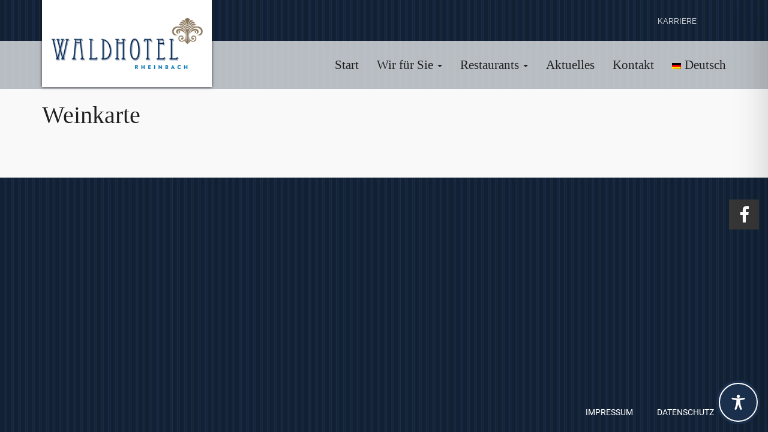

--- FILE ---
content_type: text/css
request_url: https://www.waldhotel-rheinbach.de/wp-content/themes/webtonia/layout/css/style.css
body_size: 8395
content:
@charset "UTF-8";
@import url('https://static.webtonia.cloud/assets/fonts/roboto/roboto.css');
@import url('https://static.webtonia.cloud/assets/fonts/comfortaa/comfortaa.css');
@import url('https://static.webtonia.cloud/assets/fonts/eb-garamond/eb-garamond.css');
@import url("easy.css");
@import url("font-awesome.css");
@import url("uikit.min.css");
* {
  -webkit-box-sizing: border-box;
  -moz-box-sizing: border-box;
  box-sizing: border-box;
  *behavior: url(../js/PIE.htc); }

*:before,
*:after {
  -webkit-box-sizing: border-box;
  -moz-box-sizing: border-box;
  box-sizing: border-box;
  *behavior: url(../js/PIE.htc); }

.container-fluid {
  margin-right: auto;
  margin-left: auto;
  padding-left: 15px;
  padding-right: 15px; }

.row {
  margin-left: -15px;
  margin-right: -15px; }

.xs-1, .s-1, .m-1, .l-1, .xs-2, .s-2, .m-2, .l-2, .xs-3, .s-3, .m-3, .l-3, .xs-4, .s-4, .m-4, .l-4, .xs-5, .s-5, .m-5, .l-5, .xs-6, .s-6, .m-6, .l-6, .xs-7, .s-7, .m-7, .l-7, .xs-8, .s-8, .m-8, .l-8, .xs-9, .s-9, .m-9, .l-9, .xs-10, .s-10, .m-10, .l-10, .xs-11, .s-11, .m-11, .l-11, .xs-12, .s-12, .m-12, .l-12 {
  position: relative;
  min-height: 1px;
  padding-left: 15px;
  padding-right: 15px; }

.xs-1, .xs-2, .xs-3, .xs-4, .xs-5, .xs-6, .xs-7, .xs-8, .xs-9, .xs-10, .xs-11, .xs-12 {
  float: left; }

.xs-12 {
  width: 100%; }

.xs-11 {
  width: 91.66666667%; }

.xs-10 {
  width: 83.33333333%; }

.xs-9 {
  width: 75%; }

.xs-8 {
  width: 66.66666667%; }

.xs-7 {
  width: 58.33333333%; }

.xs-6 {
  width: 50%; }

.xs-5 {
  width: 41.66666667%; }

.xs-4 {
  width: 33.33333333%; }

.xs-3 {
  width: 25%; }

.xs-2 {
  width: 16.66666667%; }

.xs-1 {
  width: 8.33333333%; }

.xs-pull-12 {
  right: 100%; }

.xs-pull-11 {
  right: 91.66666667%; }

.xs-pull-10 {
  right: 83.33333333%; }

.xs-pull-9 {
  right: 75%; }

.xs-pull-8 {
  right: 66.66666667%; }

.xs-pull-7 {
  right: 58.33333333%; }

.xs-pull-6 {
  right: 50%; }

.xs-pull-5 {
  right: 41.66666667%; }

.xs-pull-4 {
  right: 33.33333333%; }

.xs-pull-3 {
  right: 25%; }

.xs-pull-2 {
  right: 16.66666667%; }

.xs-pull-1 {
  right: 8.33333333%; }

.xs-pull-0 {
  right: auto; }

.xs-push-12 {
  left: 100%; }

.xs-push-11 {
  left: 91.66666667%; }

.xs-push-10 {
  left: 83.33333333%; }

.xs-push-9 {
  left: 75%; }

.xs-push-8 {
  left: 66.66666667%; }

.xs-push-7 {
  left: 58.33333333%; }

.xs-push-6 {
  left: 50%; }

.xs-push-5 {
  left: 41.66666667%; }

.xs-push-4 {
  left: 33.33333333%; }

.xs-push-3 {
  left: 25%; }

.xs-push-2 {
  left: 16.66666667%; }

.xs-push-1 {
  left: 8.33333333%; }

.xs-push-0 {
  left: auto; }

.xs-offset-12 {
  margin-left: 100%; }

.xs-offset-11 {
  margin-left: 91.66666667%; }

.xs-offset-10 {
  margin-left: 83.33333333%; }

.xs-offset-9 {
  margin-left: 75%; }

.xs-offset-8 {
  margin-left: 66.66666667%; }

.xs-offset-7 {
  margin-left: 58.33333333%; }

.xs-offset-6 {
  margin-left: 50%; }

.xs-offset-5 {
  margin-left: 41.66666667%; }

.xs-offset-4 {
  margin-left: 33.33333333%; }

.xs-offset-3 {
  margin-left: 25%; }

.xs-offset-2 {
  margin-left: 16.66666667%; }

.xs-offset-1 {
  margin-left: 8.33333333%; }

.xs-offset-0 {
  margin-left: 0%; }

@media (min-width: 768px) {
  .s-1, .s-2, .s-3, .s-4, .s-5, .s-6, .s-7, .s-8, .s-9, .s-10, .s-11, .s-12 {
    float: left; }

  .s-12 {
    width: 100%; }

  .s-11 {
    width: 91.66666667%; }

  .s-10 {
    width: 83.33333333%; }

  .s-9 {
    width: 75%; }

  .s-8 {
    width: 66.66666667%; }

  .s-7 {
    width: 58.33333333%; }

  .s-6 {
    width: 50%; }

  .s-5 {
    width: 41.66666667%; }

  .s-4 {
    width: 33.33333333%; }

  .s-3 {
    width: 25%; }

  .s-2 {
    width: 16.66666667%; }

  .s-1 {
    width: 8.33333333%; }

  .s-pull-12 {
    right: 100%; }

  .s-pull-11 {
    right: 91.66666667%; }

  .s-pull-10 {
    right: 83.33333333%; }

  .s-pull-9 {
    right: 75%; }

  .s-pull-8 {
    right: 66.66666667%; }

  .s-pull-7 {
    right: 58.33333333%; }

  .s-pull-6 {
    right: 50%; }

  .s-pull-5 {
    right: 41.66666667%; }

  .s-pull-4 {
    right: 33.33333333%; }

  .s-pull-3 {
    right: 25%; }

  .s-pull-2 {
    right: 16.66666667%; }

  .s-pull-1 {
    right: 8.33333333%; }

  .s-pull-0 {
    right: auto; }

  .s-push-12 {
    left: 100%; }

  .s-push-11 {
    left: 91.66666667%; }

  .s-push-10 {
    left: 83.33333333%; }

  .s-push-9 {
    left: 75%; }

  .s-push-8 {
    left: 66.66666667%; }

  .s-push-7 {
    left: 58.33333333%; }

  .s-push-6 {
    left: 50%; }

  .s-push-5 {
    left: 41.66666667%; }

  .s-push-4 {
    left: 33.33333333%; }

  .s-push-3 {
    left: 25%; }

  .s-push-2 {
    left: 16.66666667%; }

  .s-push-1 {
    left: 8.33333333%; }

  .s-push-0 {
    left: auto; }

  .s-offset-12 {
    margin-left: 100%; }

  .s-offset-11 {
    margin-left: 91.66666667%; }

  .s-offset-10 {
    margin-left: 83.33333333%; }

  .s-offset-9 {
    margin-left: 75%; }

  .s-offset-8 {
    margin-left: 66.66666667%; }

  .s-offset-7 {
    margin-left: 58.33333333%; }

  .s-offset-6 {
    margin-left: 50%; }

  .s-offset-5 {
    margin-left: 41.66666667%; }

  .s-offset-4 {
    margin-left: 33.33333333%; }

  .s-offset-3 {
    margin-left: 25%; }

  .s-offset-2 {
    margin-left: 16.66666667%; }

  .s-offset-1 {
    margin-left: 8.33333333%; }

  .s-offset-0 {
    margin-left: 0%; } }
@media (min-width: 992px) {
  .m-1, .m-2, .m-3, .m-4, .m-5, .m-6, .m-7, .m-8, .m-9, .m-10, .m-11, .m-12 {
    float: left; }

  .m-12 {
    width: 100%; }

  .m-11 {
    width: 91.66666667%; }

  .m-10 {
    width: 83.33333333%; }

  .m-9 {
    width: 75%; }

  .m-8 {
    width: 66.66666667%; }

  .m-7 {
    width: 58.33333333%; }

  .m-6 {
    width: 50%; }

  .m-5 {
    width: 41.66666667%; }

  .m-4 {
    width: 33.33333333%; }

  .m-3 {
    width: 25%; }

  .m-2 {
    width: 16.66666667%; }

  .m-1 {
    width: 8.33333333%; }

  .m-pull-12 {
    right: 100%; }

  .m-pull-11 {
    right: 91.66666667%; }

  .m-pull-10 {
    right: 83.33333333%; }

  .m-pull-9 {
    right: 75%; }

  .m-pull-8 {
    right: 66.66666667%; }

  .m-pull-7 {
    right: 58.33333333%; }

  .m-pull-6 {
    right: 50%; }

  .m-pull-5 {
    right: 41.66666667%; }

  .m-pull-4 {
    right: 33.33333333%; }

  .m-pull-3 {
    right: 25%; }

  .m-pull-2 {
    right: 16.66666667%; }

  .m-pull-1 {
    right: 8.33333333%; }

  .m-pull-0 {
    right: auto; }

  .m-push-12 {
    left: 100%; }

  .m-push-11 {
    left: 91.66666667%; }

  .m-push-10 {
    left: 83.33333333%; }

  .m-push-9 {
    left: 75%; }

  .m-push-8 {
    left: 66.66666667%; }

  .m-push-7 {
    left: 58.33333333%; }

  .m-push-6 {
    left: 50%; }

  .m-push-5 {
    left: 41.66666667%; }

  .m-push-4 {
    left: 33.33333333%; }

  .m-push-3 {
    left: 25%; }

  .m-push-2 {
    left: 16.66666667%; }

  .m-push-1 {
    left: 8.33333333%; }

  .m-push-0 {
    left: auto; }

  .m-offset-12 {
    margin-left: 100%; }

  .m-offset-11 {
    margin-left: 91.66666667%; }

  .m-offset-10 {
    margin-left: 83.33333333%; }

  .m-offset-9 {
    margin-left: 75%; }

  .m-offset-8 {
    margin-left: 66.66666667%; }

  .m-offset-7 {
    margin-left: 58.33333333%; }

  .m-offset-6 {
    margin-left: 50%; }

  .m-offset-5 {
    margin-left: 41.66666667%; }

  .m-offset-4 {
    margin-left: 33.33333333%; }

  .m-offset-3 {
    margin-left: 25%; }

  .m-offset-2 {
    margin-left: 16.66666667%; }

  .m-offset-1 {
    margin-left: 8.33333333%; }

  .m-offset-0 {
    margin-left: 0%; } }
@media (min-width: 1200px) {
  .l-1, .l-2, .l-3, .l-4, .l-5, .l-6, .l-7, .l-8, .l-9, .l-10, .l-11, .l-12 {
    float: left; }

  .l-12 {
    width: 100%; }

  .l-11 {
    width: 91.66666667%; }

  .l-10 {
    width: 83.33333333%; }

  .l-9 {
    width: 75%; }

  .l-8 {
    width: 66.66666667%; }

  .l-7 {
    width: 58.33333333%; }

  .l-6 {
    width: 50%; }

  .l-5 {
    width: 41.66666667%; }

  .l-4 {
    width: 33.33333333%; }

  .l-3 {
    width: 25%; }

  .l-2 {
    width: 16.66666667%; }

  .l-1 {
    width: 8.33333333%; }

  .l-pull-12 {
    right: 100%; }

  .l-pull-11 {
    right: 91.66666667%; }

  .l-pull-10 {
    right: 83.33333333%; }

  .l-pull-9 {
    right: 75%; }

  .l-pull-8 {
    right: 66.66666667%; }

  .l-pull-7 {
    right: 58.33333333%; }

  .l-pull-6 {
    right: 50%; }

  .l-pull-5 {
    right: 41.66666667%; }

  .l-pull-4 {
    right: 33.33333333%; }

  .l-pull-3 {
    right: 25%; }

  .l-pull-2 {
    right: 16.66666667%; }

  .l-pull-1 {
    right: 8.33333333%; }

  .l-pull-0 {
    right: auto; }

  .l-push-12 {
    left: 100%; }

  .l-push-11 {
    left: 91.66666667%; }

  .l-push-10 {
    left: 83.33333333%; }

  .l-push-9 {
    left: 75%; }

  .l-push-8 {
    left: 66.66666667%; }

  .l-push-7 {
    left: 58.33333333%; }

  .l-push-6 {
    left: 50%; }

  .l-push-5 {
    left: 41.66666667%; }

  .l-push-4 {
    left: 33.33333333%; }

  .l-push-3 {
    left: 25%; }

  .l-push-2 {
    left: 16.66666667%; }

  .l-push-1 {
    left: 8.33333333%; }

  .l-push-0 {
    left: auto; }

  .l-offset-12 {
    margin-left: 100%; }

  .l-offset-11 {
    margin-left: 91.66666667%; }

  .l-offset-10 {
    margin-left: 83.33333333%; }

  .l-offset-9 {
    margin-left: 75%; }

  .l-offset-8 {
    margin-left: 66.66666667%; }

  .l-offset-7 {
    margin-left: 58.33333333%; }

  .l-offset-6 {
    margin-left: 50%; }

  .l-offset-5 {
    margin-left: 41.66666667%; }

  .l-offset-4 {
    margin-left: 33.33333333%; }

  .l-offset-3 {
    margin-left: 25%; }

  .l-offset-2 {
    margin-left: 16.66666667%; }

  .l-offset-1 {
    margin-left: 8.33333333%; }

  .l-offset-0 {
    margin-left: 0%; } }
.clearfix:before,
.clearfix:after,
.container:before,
.container:after,
.container-fluid:before,
.container-fluid:after,
.row:before,
.row:after {
  content: " ";
  display: table; }

.clearfix:after,
.dl-horizontal dd:after,
.container:after,
.container-fluid:after,
.row:after {
  clear: both; }

.center-block {
  display: block;
  margin-left: auto;
  margin-right: auto; }

.right {
  float: right !important; }

.left {
  float: left !important; }

.hide {
  display: none !important; }

.show {
  display: block !important; }

.invisible {
  visibility: hidden; }

.hidden {
  display: none !important;
  visibility: hidden !important; }

@-ms-viewport {
  width: device-width; }
.visible-xs,
.visible.s,
.visible.m,
.visible.l {
  display: none !important; }

.visible-xs-block,
.visible-xs-inline,
.visible-xs-inline-block,
.visible.s-block,
.visible.s-inline,
.visible.s-inline-block,
.visible.m-block,
.visible.m-inline,
.visible.m-inline-block,
.visible.l-block,
.visible.l-inline,
.visible.l-inline-block {
  display: none !important; }

@media (max-width: 767px) {
  .visible-xs {
    display: block !important; }

  table.visible-xs {
    display: table; }

  tr.visible-xs {
    display: table-row !important; }

  th.visible-xs,
  td.visible-xs {
    display: table-cell !important; } }
@media (max-width: 767px) {
  .visible-xs-block {
    display: block !important; } }
@media (max-width: 767px) {
  .visible-xs-inline {
    display: inline !important; } }
@media (max-width: 767px) {
  .visible-xs-inline-block {
    display: inline-block !important; } }
@media (min-width: 768px) and (max-width: 991px) {
  .visible.s {
    display: block !important; }

  table.visible.s {
    display: table; }

  tr.visible.s {
    display: table-row !important; }

  th.visible.s,
  td.visible.s {
    display: table-cell !important; } }
@media (min-width: 768px) and (max-width: 991px) {
  .visible.s-block {
    display: block !important; } }
@media (min-width: 768px) and (max-width: 991px) {
  .visible.s-inline {
    display: inline !important; } }
@media (min-width: 768px) and (max-width: 991px) {
  .visible.s-inline-block {
    display: inline-block !important; } }
@media (min-width: 992px) and (max-width: 1199px) {
  .visible.m {
    display: block !important; }

  table.visible.m {
    display: table; }

  tr.visible.m {
    display: table-row !important; }

  th.visible.m,
  td.visible.m {
    display: table-cell !important; } }
@media (min-width: 992px) and (max-width: 1199px) {
  .visible.m-block {
    display: block !important; } }
@media (min-width: 992px) and (max-width: 1199px) {
  .visible.m-inline {
    display: inline !important; } }
@media (min-width: 992px) and (max-width: 1199px) {
  .visible.m-inline-block {
    display: inline-block !important; } }
@media (min-width: 1200px) {
  .visible.l {
    display: block !important; }

  table.visible.l {
    display: table; }

  tr.visible.l {
    display: table-row !important; }

  th.visible.l,
  td.visible.l {
    display: table-cell !important; } }
@media (min-width: 1200px) {
  .visible.l-block {
    display: block !important; } }
@media (min-width: 1200px) {
  .visible.l-inline {
    display: inline !important; } }
@media (min-width: 1200px) {
  .visible.l-inline-block {
    display: inline-block !important; } }
@media (max-width: 767px) {
  .hidden-xs {
    display: none !important; } }
@media (min-width: 768px) and (max-width: 991px) {
  .hidden.s {
    display: none !important; } }
@media (min-width: 992px) and (max-width: 1199px) {
  .hidden.m {
    display: none !important; } }
@media (min-width: 1200px) {
  .hidden.l {
    display: none !important; } }
.visible-print {
  display: none !important; }

@media print {
  .visible-print {
    display: block !important; }

  table.visible-print {
    display: table; }

  tr.visible-print {
    display: table-row !important; }

  th.visible-print,
  td.visible-print {
    display: table-cell !important; } }
.visible-print-block {
  display: none !important; }

@media print {
  .visible-print-block {
    display: block !important; } }
.visible-print-inline {
  display: none !important; }

@media print {
  .visible-print-inline {
    display: inline !important; } }
.visible-print-inline-block {
  display: none !important; }

@media print {
  .visible-print-inline-block {
    display: inline-block !important; } }
@media print {
  .hidden-print {
    display: none !important; } }
/* Slider */
.slick-slider {
  position: relative;
  display: block;
  box-sizing: border-box;
  -moz-box-sizing: border-box;
  -webkit-touch-callout: none;
  -webkit-user-select: none;
  -khtml-user-select: none;
  -moz-user-select: none;
  -ms-user-select: none;
  user-select: none;
  -ms-touch-action: pan-y;
  touch-action: pan-y;
  -webkit-tap-highlight-color: transparent; }

.slick-list {
  position: relative;
  overflow: hidden;
  display: block;
  margin: 0;
  padding: 0; }
  .slick-list:focus {
    outline: none; }
  .slick-loading .slick-list {
    background: #fff url("../img/ajax-loader.gif") center center no-repeat; }
  .slick-list.dragging {
    cursor: pointer;
    cursor: hand; }

.slick-slider .slick-track {
  -webkit-transform: translate3d(0, 0, 0);
  -moz-transform: translate3d(0, 0, 0);
  -ms-transform: translate3d(0, 0, 0);
  -o-transform: translate3d(0, 0, 0);
  transform: translate3d(0, 0, 0); }

.slick-track {
  position: relative;
  left: 0;
  top: 0;
  display: block; }
  .slick-track:before, .slick-track:after {
    content: "";
    display: table; }
  .slick-track:after {
    clear: both; }
  .slick-loading .slick-track {
    visibility: hidden; }

.slick-slide {
  float: left;
  height: 100%;
  min-height: 1px;
  display: none; }
  [dir="rtl"] .slick-slide {
    float: right; }
  .slick-slide img {
    display: block; }
  .slick-slide.slick-loading img {
    display: none; }
  .slick-slide.dragging img {
    pointer-events: none; }
  .slick-initialized .slick-slide {
    display: block; }
  .slick-loading .slick-slide {
    visibility: hidden; }
  .slick-vertical .slick-slide {
    display: block;
    height: auto;
    border: 1px solid transparent; }

/* Arrows */
.slick-prev,
.slick-next {
  position: absolute;
  display: block;
  height: 20px;
  width: 20px;
  line-height: 0;
  font-size: 0;
  cursor: pointer;
  background: transparent;
  color: transparent;
  top: 50%;
  margin-top: -10px;
  padding: 0;
  border: none;
  outline: none; }
  .slick-prev:hover, .slick-prev:focus,
  .slick-next:hover,
  .slick-next:focus {
    outline: none;
    background: transparent;
    color: transparent; }
    .slick-prev:hover:before, .slick-prev:focus:before,
    .slick-next:hover:before,
    .slick-next:focus:before {
      opacity: 1; }
  .slick-prev.slick-disabled:before,
  .slick-next.slick-disabled:before {
    opacity: 0.25; }
  .slick-prev i,
  .slick-next i {
    font-size: 20px;
    line-height: 1;
    color: white;
    opacity: 0.75;
    -webkit-font-smoothing: antialiased;
    -moz-osx-font-smoothing: grayscale; }

.slick-prev {
  left: 20px; }
  [dir="rtl"] .slick-prev {
    left: auto;
    right: 0px; }

.slick-next {
  right: 20px; }
  [dir="rtl"] .slick-next {
    left: 0px;
    right: auto; }

/* Dots */
.slick-slider {
  margin-bottom: 0px; }

.slick-dots {
  position: absolute;
  bottom: 0px;
  list-style: none;
  display: block;
  text-align: center;
  padding: 0;
  width: auto;
  left: 50%;
  transform: translateX(-50%); }
  .slick-dots li {
    position: relative;
    display: inline-block;
    height: 20px;
    width: 20px;
    margin: 0 5px;
    padding: 0;
    cursor: pointer; }
    .slick-dots li button {
      border: 0;
      background: transparent;
      display: block;
      height: 20px;
      width: 20px;
      outline: none;
      line-height: 0;
      font-size: 0;
      color: transparent;
      padding: 5px;
      cursor: pointer; }
      .slick-dots li button:hover, .slick-dots li button:focus {
        outline: none; }
        .slick-dots li button:hover:before, .slick-dots li button:focus:before {
          opacity: 1; }
      .slick-dots li button:before {
        position: absolute;
        top: 0;
        left: 0;
        content: "";
        width: 20px;
        height: 20px;
        font-family: "FontAwesome";
        font-size: 14px;
        line-height: 20px;
        text-align: center;
        color: #fff;
        opacity: 0.25;
        -webkit-font-smoothing: antialiased;
        -moz-osx-font-smoothing: grayscale; }
    .slick-dots li.slick-active button:before {
      color: #fff;
      opacity: 0.75; }

/*	01 Allgemeine Einstellungen */
::-moz-selection {
  background-color: #1b304d;
  color: #fff; }

::selection {
  background-color: #1b304d;
  color: #fff; }

* {
  -webkit-box-sizing: border-box;
  -moz-box-sizing: border-box;
  box-sizing: border-box;
  outline: none !important; }

*:before,
*:after {
  -webkit-box-sizing: border-box;
  -moz-box-sizing: border-box;
  box-sizing: border-box; }

body {
  font-family: "Roboto", Arial, sans-serif;
  font-weight: 300;
  font-size: 16px;
  line-height: 25px;
  color: #212121;
  background-color: #f9f9f9;
  min-height: 100vh;
  background-image: url("../img/streifen-1.jpg");
  background-repeat: Repeat;
  background-position: left top;
  background-attachment: Fixed;
  background-size: 0.9%; }

a {
  -webkit-transition: all 0.2s ease-in-out;
  -moz-transition: all 0.2s ease-in-out;
  -o-transition: all 0.2s ease-in-out;
  transition: all 0.2s ease-in-out; }

img {
  display: block;
  max-width: 100%;
  height: auto; }

.flexbox {
  display: -webkit-box;
  display: -moz-box;
  display: -ms-flexbox;
  display: -webkit-flex;
  display: flex; }
  .flexbox > div {
    float: none; }

/* Typography */
.caldera-grid .form-control {
  padding: 10px 15px !important;
  border: 1px solid #1b304d !important;
  border-radius: 0px !important;
  height: auto !important; }
.caldera-grid .btn-default {
  padding: 10px 15px !important;
  border: 1px solid #1b304d !important;
  border-radius: 0px !important; }

.ctcc-inner {
  display: block !important; }
  @media screen and (min-width: 768px) {
    .ctcc-inner {
      display: flex !important; } }

h1 {
  font-size: 36px; }
  @media screen and (min-width: 768px) {
    h1 {
      font-size: 40px; } }

h2 {
  font-size: 30px; }
  @media screen and (min-width: 768px) {
    h2 {
      font-size: 36px; } }

h3 {
  font-size: 24px; }
  @media screen and (min-width: 768px) {
    h3 {
      font-size: 30px; } }

* + address, * + dl, * + fieldset, * + figure, * + ol, * + p, * + pre, * + ul {
  margin: 0px; }

h1,
h2,
h3,
h4,
h5,
h6 {
  color: #212121;
  margin-top: 0;
  margin-bottom: 20px;
  font-weight: 400;
  font-family: "EB Garamond", serif; }

p {
  font-size: 16px;
  line-height: 25px;
  color: #212121;
  margin: 0 0 15px 0; }
  p:last-child {
    margin-bottom: 0; }

.strong, strong, b {
  font-weight: 700; }

.mb-10 {
  margin-bottom: 10px; }

.mb-20 {
  margin-bottom: 20px; }

.mb-30 {
  margin-bottom: 30px; }

/* a / Buttons */
a {
  color: #1b304d;
  text-decoration: none;
  display: inline-block; }
  a:hover, a:focus, a:active {
    color: #1b304d;
    text-decoration: none !important; }

.btn,
button,
input[type="submit"],
input[type="reset"],
input[type="button"] {
  -webkit-transition: all 0.2s ease-in-out;
  -moz-transition: all 0.2s ease-in-out;
  -o-transition: all 0.2s ease-in-out;
  transition: all 0.2s ease-in-out;
  border: 1px solid #1b304d;
  color: #1b304d;
  background-color: transparent;
  padding: 10px 15px;
  font-weight: 300;
  font-size: 18px; }
  .btn:hover, .btn:focus, .btn:active,
  button:hover,
  button:focus,
  button:active,
  input[type="submit"]:hover,
  input[type="submit"]:focus,
  input[type="submit"]:active,
  input[type="reset"]:hover,
  input[type="reset"]:focus,
  input[type="reset"]:active,
  input[type="button"]:hover,
  input[type="button"]:focus,
  input[type="button"]:active {
    color: #fff;
    background-color: #1b304d;
    border-color: #1b304d;
    background-image: none; }
  .btn i,
  button i,
  input[type="submit"] i,
  input[type="reset"] i,
  input[type="button"] i {
    margin-left: 10px; }

/*	02 Container Einstellungen */
.container {
  max-width: 1170px;
  width: 100%;
  margin: 0 auto;
  position: relative; }

section {
  padding: 15px 0;
  background-color: #f9f9f9; }
  @media screen and (min-width: 768px) {
    section {
      padding: 20px 0; } }
  @media (min-width: 70.8571428571em) {
    section {
      padding: 20px 0; } }
  @media (min-width: 85.7142857143em) {
    section {
      padding: 60px 0; } }

input[type="email"],
input[type="number"],
input[type="search"],
input[type="text"],
input[type="tel"],
input[type="url"],
input[type="password"],
textarea,
select,
.form-control {
  -webkit-appearance: none;
  margin: 0;
  -moz-appearance: textfield;
  max-width: 100%;
  min-width: 100%;
  width: 100%;
  border: 1px solid #394b64;
  height: 40px;
  padding: 6px 12px;
  font-size: 14px;
  line-height: 1.42857;
  color: #555;
  background-color: #FFF;
  background-image: none;
  border-radius: 0px;
  box-shadow: 0px 1px 1px rgba(0, 0, 0, 0.075) inset;
  transition: border-color 0.15s ease-in-out 0s, box-shadow 0.15s ease-in-out 0s; }
  input[type="email"]:focus,
  input[type="number"]:focus,
  input[type="search"]:focus,
  input[type="text"]:focus,
  input[type="tel"]:focus,
  input[type="url"]:focus,
  input[type="password"]:focus,
  textarea:focus,
  select:focus,
  .form-control:focus {
    border-color: #1b304d;
    outline: 0px none;
    box-shadow: 0px 1px 1px rgba(0, 0, 0, 0.075) inset, 0px 0px 8px rgba(102, 175, 233, 0.6); }

.titel {
  margin-bottom: 27px; }
  .titel h3 {
    position: relative;
    text-transform: uppercase;
    font-weight: 700;
    color: #757575; }
    .titel h3:after {
      content: "";
      display: block;
      width: 60px;
      height: 2px;
      background-color: #1b304d;
      position: absolute;
      bottom: -19px;
      left: 0; }
      @media screen and (min-width: 768px) {
        .titel h3:after {
          left: 50%;
          margin-left: -30px; } }
    @media screen and (min-width: 768px) {
      .titel h3 {
        text-align: center; } }
    .titel h3 b {
      color: #1b304d; }

ul {
  list-style: none; }

section ul {
  list-style: initial; }
  section ul li {
    font-size: 16px; }

.row.gallery_row {
  margin-bottom: 30px; }
  .row.gallery_row a {
    display: table;
    margin: 0 auto 30px auto; }
    .row.gallery_row a img {
      margin: 0 auto;
      display: block; }
    @media screen and (min-width: 768px) {
      .row.gallery_row a {
        margin: 0 auto; } }

/* ==================================================
  Wordpress Admin Edit
====================================================*/
.post-edit-link {
  position: fixed;
  bottom: 0;
  left: 0;
  width: 60px;
  height: 60px;
  background-color: #1b304d;
  text-align: center;
  line-height: 60px;
  z-index: 99999999;
  color: #fff;
  font-size: 30px; }
  .post-edit-link:hover, .post-edit-link:focuse {
    color: #fff; }

/* ==================================================
  Contact Form 7
====================================================*/
.wpcf7-textarea {
  min-height: 120px; }

.ajax-loader {
  display: none; }

span.wpcf7-not-valid-tip {
  display: none; }

div.wpcf7-response-output {
  margin: 20px 0 10px;
  padding: 20px;
  border: 1px solid transparent; }

div.wpcf7-validation-errors {
  color: #A94442;
  background-color: #F2DEDE;
  border-color: #EBCCD1; }

div.wpcf7-mail-sent-ok {
  color: #3C763D;
  background-color: #DFF0D8;
  border-color: #D6E9C6; }

.wpcf7-form br {
  display: none; }

.wpcf7-form span {
  display: block; }

.wpcf7-not-valid {
  border-color: red !important; }

span.wpcf7-not-valid-tip {
  display: none; }

/* ==================================================
  Galerie
====================================================*/
.gallery .gallery-item {
  float: left;
  margin-right: 40px; }
.gallery br {
  clear: none !important;
  display: none; }
.gallery .attachment-thumbnail {
  padding: 5px;
  border: 1px solid #e0e0e0;
  background-color: #fff; }
  .gallery .attachment-thumbnail:hover, .gallery .attachment-thumbnail:focus, .gallery .attachment-thumbnail:active {
    border-color: #1b304d; }
.gallery:before {
  content: " ";
  display: table; }
.gallery:after {
  clear: both; }

.mobile-table {
  display: block;
  overflow: auto;
  min-width: 100%;
  width: 100%; }
  .mobile-table table {
    width: 100%;
    margin: 30px 0;
    border-top: 1px solid rgba(0, 0, 0, 0.2);
    border-left: 1px solid rgba(0, 0, 0, 0.2); }
    .mobile-table table tr {
      border-bottom: 1px solid rgba(0, 0, 0, 0.2); }
    .mobile-table table td {
      padding: 10px;
      white-space: nowrap;
      border-right: 1px solid rgba(0, 0, 0, 0.2); }

.full-content-16528 {
  background-color: #f9f9f9; }
  .full-content-16528 iframe {
    width: 100%;
    height: 100%;
    min-height: 500px; }

.n-0 {
  position: fixed;
  left: 0;
  right: 0;
  z-index: 2;
  top: 0; }
  .n-0 .bg_img {
    background-image: url("../img/streifen-1.jpg");
    background-repeat: Repeat;
    background-position: left top;
    background-attachment: Fixed;
    background-size: 0.9%; }
  .n-0 .navbar-brand {
    z-index: 16;
    max-width: 283px;
    display: inline-table; }
    .n-0 .navbar-brand.brand_1 {
      padding: 30px 15px;
      background-color: #fff;
      display: none; }
      @media screen and (min-width: 768px) {
        .n-0 .navbar-brand.brand_1 {
          display: inline-table;
          position: absolute;
          -webkit-box-shadow: 0px 0px 5px 0px rgba(0, 0, 0, 0.75);
          -moz-box-shadow: 0px 0px 5px 0px rgba(0, 0, 0, 0.75);
          box-shadow: 0px 0px 5px 0px rgba(0, 0, 0, 0.75); } }
      .n-0 .navbar-brand.brand_1 img {
        max-width: 164px; }
        @media screen and (min-width: 992px) {
          .n-0 .navbar-brand.brand_1 img {
            max-width: 253px; } }
    .n-0 .navbar-brand.brand_2 {
      padding: 10px 15px;
      display: block; }
      @media screen and (min-width: 768px) {
        .n-0 .navbar-brand.brand_2 {
          display: none; } }
      .n-0 .navbar-brand.brand_2 img {
        max-width: 170px; }
  @media screen and (min-width: 768px) {
    .n-0 .links_topbar {
      float: right; } }
  .n-0 .links_topbar a {
    color: #fff;
    font-family: "Roboto", Arial, sans-serif;
    text-transform: uppercase;
    font-size: 14px;
    display: block;
    padding: 10px 0px; }
    @media screen and (min-width: 768px) {
      .n-0 .links_topbar a {
        padding: 20px 15px;
        display: inline-block; } }
    .n-0 .links_topbar a:hover, .n-0 .links_topbar a:focus, .n-0 .links_topbar a:active {
      opacity: 0.7; }
  .n-0 .links_topbar .wpml-ls-item {
    display: flex; }
    .n-0 .links_topbar .wpml-ls-item a {
      padding: 24px 15px; }
  .n-0 .navbar {
    background-color: #fff;
    border-radius: 0px;
    border-top: none;
    border-right: none;
    border-bottom: 0px;
    border-left: none;
    margin-top: 0px;
    margin-right: 0px;
    margin-bottom: 0px;
    margin-left: 0px; }
    @media screen and (min-width: 768px) {
      .n-0 .navbar {
        background-color: rgba(255, 255, 255, 0.7); } }
    .n-0 .navbar .container {
      padding: 0 15px; }
      @media (min-width: 85.7142857143em) {
        .n-0 .navbar .container {
          padding: 0 30px; } }
    .n-0 .navbar .navbar-collapse {
      padding: 0 15px;
      border-color: rgba(255, 255, 255, 0.1);
      box-shadow: none; }
      @media screen and (min-width: 768px) {
        .n-0 .navbar .navbar-collapse {
          padding: 0;
          margin: 0; } }
    .n-0 .navbar .navbar-nav {
      margin: 0px -15px; }
      .n-0 .navbar .navbar-nav > li > a {
        padding: 15px 15px 15px 15px;
        text-transform: none;
        font-weight: 400;
        font-family: 'EB Garamond', serif;
        font-size: 21px !important; }
        @media screen and (min-width: 768px) {
          .n-0 .navbar .navbar-nav > li > a {
            padding: 15px;
            text-transform: none;
            font-weight: 400; } }
        @media screen and (min-width: 992px) {
          .n-0 .navbar .navbar-nav > li > a {
            padding: 30px 15px; } }
  .n-0 .navbar .navbar-header .navbar-brand {
    color: #1b304d; }
  .n-0 .navbar .navbar-header .navbar-toggle {
    border-color: none;
    border-radius: 0;
    border: none;
    margin: 0;
    padding: 31px 15px; }
    .n-0 .navbar .navbar-header .navbar-toggle:hover, .n-0 .navbar .navbar-header .navbar-toggle:focus {
      background-color: transparent; }
      .n-0 .navbar .navbar-header .navbar-toggle:hover .icon-bar, .n-0 .navbar .navbar-header .navbar-toggle:focus .icon-bar {
        background-color: #1b304d; }
    .n-0 .navbar .navbar-header .navbar-toggle .icon-bar {
      background-color: #1b304d; }
  .n-0 .navbar .nav > li > a:hover,
  .n-0 .navbar .nav > li > a:focus {
    color: #394b64;
    background-color: rgba(0, 0, 0, 0); }
  .n-0 .navbar .navbar-nav > li > a {
    color: #212121; }
    .n-0 .navbar .navbar-nav > li > a:hover, .n-0 .navbar .navbar-nav > li > a:focuse {
      color: rgba(0, 0, 0, 0);
      background-color: rgba(0, 0, 0, 0); }
  .n-0 .navbar .navbar-nav > .active > a {
    color: #1b304d;
    background-color: transparent; }
    .n-0 .navbar .navbar-nav > .active > a:hover, .n-0 .navbar .navbar-nav > .active > a:focuse {
      color: #1b304d;
      background-color: rgba(0, 0, 0, 0); }
  .n-0 .navbar .navbar-nav > .disabled > a {
    color: #ccc;
    background-color: transparent; }
    .n-0 .navbar .navbar-nav > .disabled > a:hover, .n-0 .navbar .navbar-nav > .disabled > a:focuse {
      color: #ccc;
      background-color: rgba(0, 0, 0, 0); }
  .n-0 .navbar .dropdown.open {
    color: #000000;
    background-color: #ffffff; }
  .n-0 .navbar .dropdown .dropdown-menu {
    padding: 0;
    font-size: 16px;
    font-weight: 400;
    text-transform: inherit;
    border-top: none;
    border-right: none;
    border-bottom: none;
    border-left: none;
    border-radius: 0px;
    box-shadow: none;
    left: 0;
    right: auto; }
    @media screen and (min-width: 768px) {
      .n-0 .navbar .dropdown .dropdown-menu {
        border-top: none;
        border-right: 1px solid rgba(0, 0, 0, 0.05);
        border-bottom: 1px solid rgba(0, 0, 0, 0.05);
        border-left: 1px solid rgba(0, 0, 0, 0.05); } }
    .n-0 .navbar .dropdown .dropdown-menu > li > a {
      background-color: transparent;
      color: #212121;
      padding: 15px 15px 15px 15px;
      font-family: 'EB Garamond', serif;
      font-size: 21px !important; }
      @media screen and (min-width: 768px) {
        .n-0 .navbar .dropdown .dropdown-menu > li > a {
          padding: 15px 10px 15px 10px;
          color: #bababa; } }
      .n-0 .navbar .dropdown .dropdown-menu > li > a:hover, .n-0 .navbar .dropdown .dropdown-menu > li > a:focus {
        background-color: transparent;
        color: #1b304d; }
        @media screen and (min-width: 768px) {
          .n-0 .navbar .dropdown .dropdown-menu > li > a:hover, .n-0 .navbar .dropdown .dropdown-menu > li > a:focus {
            background-color: #f5f5f5;
            color: #1b304d; } }

.wpml-ls-legacy-list-horizontal {
  padding: 0; }

.wpml-ls-statics-shortcode_actions {
  float: right; }
  .wpml-ls-statics-shortcode_actions ul li {
    list-style: none;
    margin-right: 50px !important;
    display: inline-block; }
    .wpml-ls-statics-shortcode_actions ul li:last-child {
      margin-right: 0px !important; }
    .wpml-ls-statics-shortcode_actions ul li a {
      color: #fff;
      float: left;
      text-transform: uppercase;
      padding: 21px 15px; }
      .wpml-ls-statics-shortcode_actions ul li a:hover, .wpml-ls-statics-shortcode_actions ul li a:focus {
        background-color: #fff;
        color: #1b304d; }
  .wpml-ls-statics-shortcode_actions ul .wpml-ls-display {
    display: none; }

.slider-14438 {
  padding: 0px;
  position: relative; }
  .slider-14438 .item {
    position: relative;
    z-index: 0; }
  .slider-14438 .container-fluid {
    padding-left: 0px;
    padding-right: 0px; }
    .slider-14438 .container-fluid .container {
      position: absolute;
      top: 0px;
      left: 50%;
      transform: translateX(-50%);
      bottom: 0px; }
  .slider-14438 .box {
    background-color: #1b304d; }
    @media screen and (min-width: 768px) {
      .slider-14438 .box {
        padding: 30px 100px;
        position: absolute;
        background-color: transparent;
        left: 50%;
        top: 50%;
        transform: translate(-50%, -50%);
        width: 100%;
        background-color: rgba(255, 255, 255, 0.5);
        border-radius: 4px; } }
    .slider-14438 .box h2 {
      margin-top: 0; }
      @media screen and (min-width: 768px) {
        .slider-14438 .box h2 {
          font-size: 30px;
          margin-bottom: 0px;
          text-align: center;
          /* border-bottom: 1px solid $color-p1;
          padding-bottom: 40px; */
          color: #1b304d;
          font-size: 56px !important;
          font-family: 'EB Garamond', serif; } }
    .slider-14438 .box p {
      color: #1b304d;
      margin-bottom: 20px; }
      @media screen and (min-width: 768px) {
        .slider-14438 .box p {
          text-align: center;
          font-size: 21px;
          font-weight: 100; } }
    .slider-14438 .box .links {
      position: absolute;
      left: 50%;
      transform: translate(-50%);
      width: 270px; }
      .slider-14438 .box .links .btn {
        border: 1px solid #fff;
        color: #fff;
        text-transform: uppercase;
        margin-right: 70px;
        padding: 10px 15px; }
        .slider-14438 .box .links .btn:last-child {
          margin-right: 0px; }
  .slider-14438 .link-head {
    display: block; }
    .slider-14438 .link-head:after {
      content: "\f078";
      font-family: 'FontAwesome';
      position: absolute;
      bottom: 25px;
      left: 50%;
      transform: translateX(-50%);
      font-size: 50px;
      color: #fff; }

.full-content-14439 {
  background-color: #f9f9f9;
  text-align: center; }
  @media screen and (min-width: 1200px) {
    .full-content-14439 h1 {
      font-size: 41px; } }
  .full-content-14439 p {
    font-weight: 100; }

.parallax {
  position: relative;
  padding: 0;
  overflow: hidden; }
  .parallax i {
    font-size: 30px;
    display: block;
    margin-bottom: 15px; }
  .parallax .container {
    padding: 80px 0; }
  .parallax h2 {
    text-align: center;
    font-size: 30px; }
    @media screen and (min-width: 1200px) {
      .parallax h2 {
        font-size: 40px; } }
  .parallax .overlay {
    position: absolute;
    background-color: #fff;
    opacity: 0.7;
    top: 0px;
    left: 0px;
    width: 100%;
    height: 100%; }
  .parallax .btn {
    background-color: #1b304d;
    color: #fff;
    border: 1px solid #1b304d;
    margin: 0 auto;
    float: none;
    display: block;
    max-width: 290px;
    margin-bottom: 30px; }
    .parallax .btn:hover, .parallax .btn:focus {
      background-color: transparent;
      color: #1b304d; }

.teaser-blog-144310,
.blog {
  background-image: url("../img/streifen-1.jpg");
  background-repeat: Repeat;
  background-position: left top;
  background-attachment: Fixed;
  background-size: 0.9%; }
  @media screen and (min-width: 768px) {
    .teaser-blog-144310 .titel,
    .blog .titel {
      margin-bottom: 60px; } }
  .teaser-blog-144310 .l-4,
  .blog .l-4 {
    margin-bottom: 20px; }
    @media (min-width: 34.2857142857em) {
      .teaser-blog-144310 .l-4,
      .blog .l-4 {
        margin-bottom: 30px; } }
  .teaser-blog-144310 .teaser-box,
  .blog .teaser-box {
    position: relative;
    padding: 0;
    margin: 0;
    background-color: #1b304d;
    height: 100%; }
  .teaser-blog-144310 .teaser-box-img,
  .blog .teaser-box-img {
    position: relative;
    overflow: hidden; }
    .teaser-blog-144310 .teaser-box-img a,
    .blog .teaser-box-img a {
      display: block;
      padding: 0;
      margin: 0; }
      .teaser-blog-144310 .teaser-box-img a:hover img,
      .blog .teaser-box-img a:hover img {
        transform: scale(1.1, 1.1); }
    .teaser-blog-144310 .teaser-box-img img,
    .blog .teaser-box-img img {
      display: block;
      width: 100%;
      transition: all 0.3s ease 0s; }
  .teaser-blog-144310 .meta a, .teaser-blog-144310 .meta p,
  .blog .meta a,
  .blog .meta p {
    display: inline-block; }
  .teaser-blog-144310 .meta a,
  .blog .meta a {
    text-transform: uppercase;
    font-weight: 600; }
  .teaser-blog-144310 h3 a,
  .blog h3 a {
    color: #212121; }
    .teaser-blog-144310 h3 a:hover, .teaser-blog-144310 h3 a:focus,
    .blog h3 a:hover,
    .blog h3 a:focus {
      color: #1b304d; }
  .teaser-blog-144310 h2,
  .blog h2 {
    font-family: "EB Garamond", serif;
    margin-bottom: 15px;
    color: #fff;
    font-size: 26px; }
    @media screen and (mion-width: 768px) {
      .teaser-blog-144310 h2,
      .blog h2 {
        font-size: 30px; } }
  .teaser-blog-144310 p,
  .blog p {
    color: #fff;
    margin: 0 0 10px 0; }
  .teaser-blog-144310 .teaser-box-inner,
  .blog .teaser-box-inner {
    background-color: #1b304d;
    border: 0px;
    padding: 30px; }
  .teaser-blog-144310 a,
  .blog a {
    color: #fff; }
  @media screen and (min-width: 1200px) {
    .teaser-blog-144310 .container-fluid,
    .blog .container-fluid {
      padding-left: 45px;
      padding-right: 45px; } }
  .teaser-blog-144310 .btn,
  .blog .btn {
    border: 1px solid #fff;
    padding: 10px 15px;
    font-size: 14px;
    display: block;
    margin-top: 30px; }
    .teaser-blog-144310 .btn:hover,
    .blog .btn:hover {
      background-color: #fff;
      color: #1b304d; }
    .teaser-blog-144310 .btn:after,
    .blog .btn:after {
      content: "\f105";
      font-family: 'FontAwesome';
      margin-left: 15px; }

.teaser-kontakt-box-144312 {
  background-color: #2e2e2e; }
  .teaser-kontakt-box-144312 .box {
    margin-bottom: 30px;
    z-index: 0; }
    @media screen and (min-width: 768px) {
      .teaser-kontakt-box-144312 .box {
        margin-bottom: 0px; } }
    .teaser-kontakt-box-144312 .box.phone .number {
      font-size: 30px;
      font-weight: 700;
      color: #1b304d;
      margin-top: 30px; }
  .teaser-kontakt-box-144312 p {
    margin: 0 0 10px 0;
    color: #fff;
    text-align: center; }
  .teaser-kontakt-box-144312 a {
    color: #fff; }
  .teaser-kontakt-box-144312 h4 {
    margin-bottom: 15px;
    font-family: 'EB Garamond', serif;
    font-size: 30px;
    color: #fff;
    text-align: center; }
  .teaser-kontakt-box-144312 iframe {
    width: 100%; }

html {
  position: relative;
  min-height: 100%; }

.footer-7 {
  bottom: 0px;
  position: absolute;
  width: 100%;
  padding: 0px;
  background-color: transparent; }
  @media screen and (min-width: 768px) {
    .footer-7 {
      padding: 0px; } }
  @media (min-width: 70.8571428571em) {
    .footer-7 {
      padding: 0px; } }
  @media (min-width: 85.7142857143em) {
    .footer-7 {
      padding: 0px; } }
  .footer-7 ul {
    padding: 0;
    margin: 0;
    display: block;
    list-style: none; }
    @media (min-width: 34.2857142857em) {
      .footer-7 ul {
        float: right; } }
    .footer-7 ul li {
      border-bottom: 1px solid rgba(255, 255, 255, 0.15); }
      @media (min-width: 34.2857142857em) {
        .footer-7 ul li {
          float: left;
          border-bottom: none; } }
    .footer-7 ul .social {
      display: none; }
      @media (min-width: 34.2857142857em) {
        .footer-7 ul .social {
          display: block; } }
    .footer-7 ul a {
      padding: 20px;
      display: block;
      text-transform: uppercase;
      color: #fff;
      font-weight: 400;
      font-size: 14px; }
      .footer-7 ul a:hover, .footer-7 ul a:focus {
        color: #fff;
        opacity: 0.5; }
  .footer-7 a {
    font-weight: 400 !important; }

.content-16508 .embed-responsive-16by9 {
  padding-bottom: 36.25%;
  max-width: 800px;
  margin: 0 auto; }
.content-16508 .center_h1 h1 {
  text-align: center; }
.content-16508 .xs-12:first-child {
  margin-bottom: 30px; }
@media screen and (min-width: 768px) {
  .content-16508 p {
    margin-bottom: 20px; } }
@media (min-width: 70.8571428571em) {
  .content-16508 p {
    padding-right: 20px; } }
.content-16508 a {
  padding: 10px 15px;
  border: 1px solid #1b304d;
  background-color: #1b304d;
  color: #fff; }
  .content-16508 a:hover, .content-16508 a:focus, .content-16508 a:active {
    background-color: transparent;
    color: #1b304d; }

.teaser-kontakt-16518 {
  background-color: #f9f9f9; }
  .teaser-kontakt-16518 h1 {
    text-align: center; }
  .teaser-kontakt-16518 .map {
    width: 100%;
    height: 363px; }

.slider_unterseite {
  padding: 30px 0; }
  @media screen and (min-width: 768px) {
    .slider_unterseite {
      padding: 120px 0 0 0;
      padding-bottom: 60px; }
      .slider_unterseite:last-child {
        padding-bottom: 120px; } }
  .slider_unterseite h1 {
    text-align: center;
    margin-bottom: 40px; }
  .slider_unterseite article {
    margin-bottom: 50px; }
  .slider_unterseite .repeater_slider .item {
    position: relative;
    width: 100%; }
    .slider_unterseite .repeater_slider .item:before {
      content: '';
      display: block; }
  .slider_unterseite .repeater_slider .slick-list {
    height: 100%; }
    .slider_unterseite .repeater_slider .slick-list .slick-track {
      height: 100%; }
  .slider_unterseite .slider-nav {
    display: none; }
    .slider_unterseite .slider-nav .item {
      padding: 15px; }
  .slider_unterseite .text_inner {
    margin: 0px 0; }
  .slider_unterseite .box {
    height: 100%; }

.fixed_sidebar_16213 {
  position: fixed;
  top: 50%;
  right: 0px;
  transform: translateY(-50%);
  z-index: 9;
  display: none; }
  @media (min-width: 70.8571428571em) {
    .fixed_sidebar_16213 {
      display: block; } }
  .fixed_sidebar_16213 ul {
    padding: 0px; }
    .fixed_sidebar_16213 ul li {
      margin: 15px; }
      .fixed_sidebar_16213 ul li .icon {
        display: block;
        cursor: pointer;
        position: relative;
        height: 50px; }
        .fixed_sidebar_16213 ul li .icon i {
          border-radius: 0px;
          position: relative;
          z-index: 5;
          color: #fff;
          font-size: 30px;
          width: 50px;
          height: 50px;
          background-color: #363636; }
          .fixed_sidebar_16213 ul li .icon i:before {
            position: absolute;
            top: 50%;
            left: 50%;
            transform: translate(-50%, -50%); }
          .fixed_sidebar_16213 ul li .icon i:hover {
            color: #fff;
            background-color: #1b304d; }
          .fixed_sidebar_16213 ul li .icon i.icon-issuu {
            background-image: url(../img/issuu_icon_w.png); }
        .fixed_sidebar_16213 ul li .icon span {
          position: absolute;
          background-color: #1b304d;
          color: #fff;
          white-space: nowrap;
          padding: 13px 0px;
          border-radius: 0px;
          top: 0px;
          right: 25px;
          -webkit-transition: all 0.2s ease-in-out;
          -moz-transition: all 0.2s ease-in-out;
          -o-transition: all 0.2s ease-in-out;
          transition: all 0.2s ease-in-out;
          width: 0px;
          overflow: hidden;
          z-index: 4;
          font-size: 18px;
          height: 50px; }
        .fixed_sidebar_16213 ul li .icon:hover span {
          width: auto;
          padding: 13px 70px; }
        .fixed_sidebar_16213 ul li .icon:hover i {
          background-color: #1b304d; }

.fixed_sidebar_16213_1 {
  position: fixed;
  top: 50%;
  left: 0px;
  transform: translateY(-50%);
  z-index: 9;
  display: none; }
  @media (min-width: 70.8571428571em) {
    .fixed_sidebar_16213_1 {
      display: block; } }
  .fixed_sidebar_16213_1 ul {
    padding: 0px; }
    .fixed_sidebar_16213_1 ul li {
      margin: 15px; }
      .fixed_sidebar_16213_1 ul li .icon {
        display: block;
        cursor: pointer;
        position: relative;
        height: 50px; }
        .fixed_sidebar_16213_1 ul li .icon i {
          border-radius: 0px;
          position: relative;
          z-index: 5;
          color: #fff;
          font-size: 30px;
          width: 50px;
          height: 50px;
          background-color: #363636; }
          .fixed_sidebar_16213_1 ul li .icon i:before {
            position: absolute;
            top: 50%;
            left: 50%;
            transform: translate(-50%, -50%); }
          .fixed_sidebar_16213_1 ul li .icon i:hover {
            color: #fff;
            background-color: #1b304d; }
        .fixed_sidebar_16213_1 ul li .icon span {
          position: absolute;
          background-color: #1b304d;
          color: #fff;
          white-space: nowrap;
          padding: 13px 0px;
          border-radius: 0px;
          top: 0px;
          left: 25px;
          -webkit-transition: all 0.2s ease-in-out;
          -moz-transition: all 0.2s ease-in-out;
          -o-transition: all 0.2s ease-in-out;
          transition: all 0.2s ease-in-out;
          width: 0px;
          overflow: hidden;
          z-index: 4;
          font-size: 18px;
          height: 50px;
          width: auto;
          padding: 13px 70px; }
        .fixed_sidebar_16213_1 ul li .icon:hover i {
          background-color: #1b304d; }

.fixed_sidebar_mobile {
  display: block; }
  @media (min-width: 70.8571428571em) {
    .fixed_sidebar_mobile {
      display: none; } }
  .fixed_sidebar_mobile ul li {
    list-style: none; }

.slider_repeater_page {
  background-color: #f9f9f9; }
  .slider_repeater_page h1 {
    text-align: center; }
  .slider_repeater_page iframe {
    width: 100%;
    height: 100%;
    min-height: 400px; }

.downloads {
  background-color: #f9f9f9; }
  .downloads h1 {
    text-align: center;
    margin-bottom: 40px; }
  .downloads a {
    display: block; }
  .downloads i {
    color: #bababa;
    font-size: 50px;
    text-align: center;
    display: block; }
  .downloads p {
    text-align: center;
    color: #1b304d; }

.wpml-ls {
  float: right; }

.start {
  position: fixed;
  top: 0;
  left: 0;
  bottom: 0;
  right: 0;
  background-color: #fff;
  z-index: 18;
  opacity: 1;
  -webkit-transition: all 0.4s ease-in-out;
  -moz-transition: all 0.4s ease-in-out;
  -o-transition: all 0.4s ease-in-out;
  transition: all 0.4s ease-in-out;
  background-image: url(../img/start.jpg);
  background-size: cover;
  background-position: center; }
  .start img {
    position: absolute;
    left: 50%;
    bottom: 30px;
    transform: translateX(-50%);
    max-width: 450px;
    padding: 30px;
    background-color: #fff;
    width: 100%; }
  .start.out {
    opacity: 0;
    pointer-events: none; }
  .start ul {
    padding: 0;
    left: 50%;
    position: absolute;
    bottom: 230px;
    transform: translateX(-50%);
    z-index: 99;
    width: 220px; }
    .start ul li {
      float: right;
      margin-left: 15px; }
      .start ul li:last-child {
        margin-left: 0; }
  .start .btn {
    background-color: #1b304d;
    color: #fff; }
    .start .btn:hover, .start .btn:focus, .start .btn:active {
      background-color: transparent; }

.modal {
  padding: 15px; }

.modal-dialog {
  margin: 200px auto;
  max-width: 630px;
  width: 100%; }
  .modal-dialog .modal-content {
    background-color: #fff;
    color: #1b304d;
    border: 1px solid rgba(0, 0, 0, 0.1);
    border-radius: 0px; }
    .modal-dialog .modal-content .modal-header {
      border-bottom: 1px solid rgba(0, 0, 0, 0.1);
      padding: 15px 30px;
      position: relative;
      text-align: center; }
      .modal-dialog .modal-content .modal-header h4 {
        font-size: 20px; }
      .modal-dialog .modal-content .modal-header .close {
        margin: 0px;
        position: absolute;
        top: 50%;
        right: 15px;
        transform: translateY(-50%);
        opacity: .7;
        text-shadow: none;
        color: #363636; }
        .modal-dialog .modal-content .modal-header .close:hover {
          background-color: transparent;
          opacity: 1; }
    .modal-dialog .modal-content .modal-body {
      font-size: 20px;
      padding: 30px;
      text-align: center; }
      .modal-dialog .modal-content .modal-body p {
        font-size: 20px;
        line-height: 180%; }
    .modal-dialog .modal-content .modal-footer {
      border-top-width: 0px;
      text-align: center; }

.borlabs_meldung {
  max-height: 300px;
  min-height: 300px;
  overflow: hidden; }
  @media screen and (min-width: 992px) {
    .borlabs_meldung {
      max-height: 360px;
      min-height: 360px; } }
  .borlabs_meldung iframe {
    width: 100%; }
  .borlabs_meldung ._brlbs-content-blocker ._brlbs-embed {
    display: block !important; }
    .borlabs_meldung ._brlbs-content-blocker ._brlbs-embed img {
      width: 100%;
      margin: 0 !important;
      min-height: 500px; }
  .borlabs_meldung ._brlbs-content-blocker {
    max-height: 300px;
    min-height: 300px;
    overflow: hidden;
    display: block;
    margin: 0 !important; }
    @media screen and (min-width: 992px) {
      .borlabs_meldung ._brlbs-content-blocker {
        max-height: 360px;
        min-height: 360px; } }
    .borlabs_meldung ._brlbs-content-blocker ._brlbs-embed,
    .borlabs_meldung ._brlbs-content-blocker ._brlbs-google-maps {
      max-height: 300px;
      min-height: 300px; }
      @media screen and (min-width: 992px) {
        .borlabs_meldung ._brlbs-content-blocker ._brlbs-embed,
        .borlabs_meldung ._brlbs-content-blocker ._brlbs-google-maps {
          max-height: 360px;
          min-height: 360px; } }
  .borlabs_meldung ._brlbs-caption p {
    color: #fff; }
  .borlabs_meldung .borlabs-cookie-bct.bc-bct-iframe {
    max-height: 300px !important;
    min-height: 300px !important; }
    @media screen and (min-width: 992px) {
      .borlabs_meldung .borlabs-cookie-bct.bc-bct-iframe {
        max-height: 360px !important;
        min-height: 360px !important; } }

#BorlabsCookieBox h3 {
  font-size: 21px !important; }

/*# sourceMappingURL=style.css.map */


--- FILE ---
content_type: text/css
request_url: https://static.webtonia.cloud/assets/fonts/roboto/roboto.css
body_size: 639
content:
/* roboto-100 - latin */
@font-face {
  font-family: 'Roboto';
  font-style: normal;
  font-weight: 100;
  src: url('https://static.webtonia.cloud/assets/fonts/roboto/roboto-v30-latin-100.eot'); /* IE9 Compat Modes */
  src: local(''),
       url('https://static.webtonia.cloud/assets/fonts/roboto/roboto-v30-latin-100.eot?#iefix') format('embedded-opentype'), /* IE6-IE8 */
       url('https://static.webtonia.cloud/assets/fonts/roboto/roboto-v30-latin-100.woff2') format('woff2'), /* Super Modern Browsers */
       url('https://static.webtonia.cloud/assets/fonts/roboto/roboto-v30-latin-100.woff') format('woff'), /* Modern Browsers */
       url('https://static.webtonia.cloud/assets/fonts/roboto/roboto-v30-latin-100.ttf') format('truetype'), /* Safari, Android, iOS */
       url('https://static.webtonia.cloud/assets/fonts/roboto/roboto-v30-latin-100.svg#Roboto') format('svg'); /* Legacy iOS */
}
/* roboto-100italic - latin */
@font-face {
  font-family: 'Roboto';
  font-style: italic;
  font-weight: 100;
  src: url('https://static.webtonia.cloud/assets/fonts/roboto/roboto-v30-latin-100italic.eot'); /* IE9 Compat Modes */
  src: local(''),
       url('https://static.webtonia.cloud/assets/fonts/roboto/roboto-v30-latin-100italic.eot?#iefix') format('embedded-opentype'), /* IE6-IE8 */
       url('https://static.webtonia.cloud/assets/fonts/roboto/roboto-v30-latin-100italic.woff2') format('woff2'), /* Super Modern Browsers */
       url('https://static.webtonia.cloud/assets/fonts/roboto/roboto-v30-latin-100italic.woff') format('woff'), /* Modern Browsers */
       url('https://static.webtonia.cloud/assets/fonts/roboto/roboto-v30-latin-100italic.ttf') format('truetype'), /* Safari, Android, iOS */
       url('https://static.webtonia.cloud/assets/fonts/roboto/roboto-v30-latin-100italic.svg#Roboto') format('svg'); /* Legacy iOS */
}
/* roboto-300 - latin */
@font-face {
  font-family: 'Roboto';
  font-style: normal;
  font-weight: 300;
  src: url('https://static.webtonia.cloud/assets/fonts/roboto/roboto-v30-latin-300.eot'); /* IE9 Compat Modes */
  src: local(''),
       url('https://static.webtonia.cloud/assets/fonts/roboto/roboto-v30-latin-300.eot?#iefix') format('embedded-opentype'), /* IE6-IE8 */
       url('https://static.webtonia.cloud/assets/fonts/roboto/roboto-v30-latin-300.woff2') format('woff2'), /* Super Modern Browsers */
       url('https://static.webtonia.cloud/assets/fonts/roboto/roboto-v30-latin-300.woff') format('woff'), /* Modern Browsers */
       url('https://static.webtonia.cloud/assets/fonts/roboto/roboto-v30-latin-300.ttf') format('truetype'), /* Safari, Android, iOS */
       url('https://static.webtonia.cloud/assets/fonts/roboto/roboto-v30-latin-300.svg#Roboto') format('svg'); /* Legacy iOS */
}
/* roboto-300italic - latin */
@font-face {
  font-family: 'Roboto';
  font-style: italic;
  font-weight: 300;
  src: url('https://static.webtonia.cloud/assets/fonts/roboto/roboto-v30-latin-300italic.eot'); /* IE9 Compat Modes */
  src: local(''),
       url('https://static.webtonia.cloud/assets/fonts/roboto/roboto-v30-latin-300italic.eot?#iefix') format('embedded-opentype'), /* IE6-IE8 */
       url('https://static.webtonia.cloud/assets/fonts/roboto/roboto-v30-latin-300italic.woff2') format('woff2'), /* Super Modern Browsers */
       url('https://static.webtonia.cloud/assets/fonts/roboto/roboto-v30-latin-300italic.woff') format('woff'), /* Modern Browsers */
       url('https://static.webtonia.cloud/assets/fonts/roboto/roboto-v30-latin-300italic.ttf') format('truetype'), /* Safari, Android, iOS */
       url('https://static.webtonia.cloud/assets/fonts/roboto/roboto-v30-latin-300italic.svg#Roboto') format('svg'); /* Legacy iOS */
}
/* roboto-regular - latin */
@font-face {
  font-family: 'Roboto';
  font-style: normal;
  font-weight: 400;
  src: url('https://static.webtonia.cloud/assets/fonts/roboto/roboto-v30-latin-regular.eot'); /* IE9 Compat Modes */
  src: local(''),
       url('https://static.webtonia.cloud/assets/fonts/roboto/roboto-v30-latin-regular.eot?#iefix') format('embedded-opentype'), /* IE6-IE8 */
       url('https://static.webtonia.cloud/assets/fonts/roboto/roboto-v30-latin-regular.woff2') format('woff2'), /* Super Modern Browsers */
       url('https://static.webtonia.cloud/assets/fonts/roboto/roboto-v30-latin-regular.woff') format('woff'), /* Modern Browsers */
       url('https://static.webtonia.cloud/assets/fonts/roboto/roboto-v30-latin-regular.ttf') format('truetype'), /* Safari, Android, iOS */
       url('https://static.webtonia.cloud/assets/fonts/roboto/roboto-v30-latin-regular.svg#Roboto') format('svg'); /* Legacy iOS */
}
/* roboto-italic - latin */
@font-face {
  font-family: 'Roboto';
  font-style: italic;
  font-weight: 400;
  src: url('https://static.webtonia.cloud/assets/fonts/roboto/roboto-v30-latin-italic.eot'); /* IE9 Compat Modes */
  src: local(''),
       url('https://static.webtonia.cloud/assets/fonts/roboto/roboto-v30-latin-italic.eot?#iefix') format('embedded-opentype'), /* IE6-IE8 */
       url('https://static.webtonia.cloud/assets/fonts/roboto/roboto-v30-latin-italic.woff2') format('woff2'), /* Super Modern Browsers */
       url('https://static.webtonia.cloud/assets/fonts/roboto/roboto-v30-latin-italic.woff') format('woff'), /* Modern Browsers */
       url('https://static.webtonia.cloud/assets/fonts/roboto/roboto-v30-latin-italic.ttf') format('truetype'), /* Safari, Android, iOS */
       url('https://static.webtonia.cloud/assets/fonts/roboto/roboto-v30-latin-italic.svg#Roboto') format('svg'); /* Legacy iOS */
}
/* roboto-500 - latin */
@font-face {
  font-family: 'Roboto';
  font-style: normal;
  font-weight: 500;
  src: url('https://static.webtonia.cloud/assets/fonts/roboto/roboto-v30-latin-500.eot'); /* IE9 Compat Modes */
  src: local(''),
       url('https://static.webtonia.cloud/assets/fonts/roboto/roboto-v30-latin-500.eot?#iefix') format('embedded-opentype'), /* IE6-IE8 */
       url('https://static.webtonia.cloud/assets/fonts/roboto/roboto-v30-latin-500.woff2') format('woff2'), /* Super Modern Browsers */
       url('https://static.webtonia.cloud/assets/fonts/roboto/roboto-v30-latin-500.woff') format('woff'), /* Modern Browsers */
       url('https://static.webtonia.cloud/assets/fonts/roboto/roboto-v30-latin-500.ttf') format('truetype'), /* Safari, Android, iOS */
       url('https://static.webtonia.cloud/assets/fonts/roboto/roboto-v30-latin-500.svg#Roboto') format('svg'); /* Legacy iOS */
}
/* roboto-500italic - latin */
@font-face {
  font-family: 'Roboto';
  font-style: italic;
  font-weight: 500;
  src: url('https://static.webtonia.cloud/assets/fonts/roboto/roboto-v30-latin-500italic.eot'); /* IE9 Compat Modes */
  src: local(''),
       url('https://static.webtonia.cloud/assets/fonts/roboto/roboto-v30-latin-500italic.eot?#iefix') format('embedded-opentype'), /* IE6-IE8 */
       url('https://static.webtonia.cloud/assets/fonts/roboto/roboto-v30-latin-500italic.woff2') format('woff2'), /* Super Modern Browsers */
       url('https://static.webtonia.cloud/assets/fonts/roboto/roboto-v30-latin-500italic.woff') format('woff'), /* Modern Browsers */
       url('https://static.webtonia.cloud/assets/fonts/roboto/roboto-v30-latin-500italic.ttf') format('truetype'), /* Safari, Android, iOS */
       url('https://static.webtonia.cloud/assets/fonts/roboto/roboto-v30-latin-500italic.svg#Roboto') format('svg'); /* Legacy iOS */
}
/* roboto-700 - latin */
@font-face {
  font-family: 'Roboto';
  font-style: normal;
  font-weight: 700;
  src: url('https://static.webtonia.cloud/assets/fonts/roboto/roboto-v30-latin-700.eot'); /* IE9 Compat Modes */
  src: local(''),
       url('https://static.webtonia.cloud/assets/fonts/roboto/roboto-v30-latin-700.eot?#iefix') format('embedded-opentype'), /* IE6-IE8 */
       url('https://static.webtonia.cloud/assets/fonts/roboto/roboto-v30-latin-700.woff2') format('woff2'), /* Super Modern Browsers */
       url('https://static.webtonia.cloud/assets/fonts/roboto/roboto-v30-latin-700.woff') format('woff'), /* Modern Browsers */
       url('https://static.webtonia.cloud/assets/fonts/roboto/roboto-v30-latin-700.ttf') format('truetype'), /* Safari, Android, iOS */
       url('https://static.webtonia.cloud/assets/fonts/roboto/roboto-v30-latin-700.svg#Roboto') format('svg'); /* Legacy iOS */
}
/* roboto-700italic - latin */
@font-face {
  font-family: 'Roboto';
  font-style: italic;
  font-weight: 700;
  src: url('https://static.webtonia.cloud/assets/fonts/roboto/roboto-v30-latin-700italic.eot'); /* IE9 Compat Modes */
  src: local(''),
       url('https://static.webtonia.cloud/assets/fonts/roboto/roboto-v30-latin-700italic.eot?#iefix') format('embedded-opentype'), /* IE6-IE8 */
       url('https://static.webtonia.cloud/assets/fonts/roboto/roboto-v30-latin-700italic.woff2') format('woff2'), /* Super Modern Browsers */
       url('https://static.webtonia.cloud/assets/fonts/roboto/roboto-v30-latin-700italic.woff') format('woff'), /* Modern Browsers */
       url('https://static.webtonia.cloud/assets/fonts/roboto/roboto-v30-latin-700italic.ttf') format('truetype'), /* Safari, Android, iOS */
       url('https://static.webtonia.cloud/assets/fonts/roboto/roboto-v30-latin-700italic.svg#Roboto') format('svg'); /* Legacy iOS */
}
/* roboto-900 - latin */
@font-face {
  font-family: 'Roboto';
  font-style: normal;
  font-weight: 900;
  src: url('https://static.webtonia.cloud/assets/fonts/roboto/roboto-v30-latin-900.eot'); /* IE9 Compat Modes */
  src: local(''),
       url('https://static.webtonia.cloud/assets/fonts/roboto/roboto-v30-latin-900.eot?#iefix') format('embedded-opentype'), /* IE6-IE8 */
       url('https://static.webtonia.cloud/assets/fonts/roboto/roboto-v30-latin-900.woff2') format('woff2'), /* Super Modern Browsers */
       url('https://static.webtonia.cloud/assets/fonts/roboto/roboto-v30-latin-900.woff') format('woff'), /* Modern Browsers */
       url('https://static.webtonia.cloud/assets/fonts/roboto/roboto-v30-latin-900.ttf') format('truetype'), /* Safari, Android, iOS */
       url('https://static.webtonia.cloud/assets/fonts/roboto/roboto-v30-latin-900.svg#Roboto') format('svg'); /* Legacy iOS */
}
/* roboto-900italic - latin */
@font-face {
  font-family: 'Roboto';
  font-style: italic;
  font-weight: 900;
  src: url('https://static.webtonia.cloud/assets/fonts/roboto/roboto-v30-latin-900italic.eot'); /* IE9 Compat Modes */
  src: local(''),
       url('https://static.webtonia.cloud/assets/fonts/roboto/roboto-v30-latin-900italic.eot?#iefix') format('embedded-opentype'), /* IE6-IE8 */
       url('https://static.webtonia.cloud/assets/fonts/roboto/roboto-v30-latin-900italic.woff2') format('woff2'), /* Super Modern Browsers */
       url('https://static.webtonia.cloud/assets/fonts/roboto/roboto-v30-latin-900italic.woff') format('woff'), /* Modern Browsers */
       url('https://static.webtonia.cloud/assets/fonts/roboto/roboto-v30-latin-900italic.ttf') format('truetype'), /* Safari, Android, iOS */
       url('https://static.webtonia.cloud/assets/fonts/roboto/roboto-v30-latin-900italic.svg#Roboto') format('svg'); /* Legacy iOS */
}


--- FILE ---
content_type: text/css
request_url: https://static.webtonia.cloud/assets/fonts/comfortaa/comfortaa.css
body_size: 449
content:
/* comfortaa-300 - latin */
@font-face {
  font-family: 'Comfortaa';
  font-style: normal;
  font-weight: 300;
  src: url('https://static.webtonia.cloud/assets/fonts/comfortaa/comfortaa-v40-latin-300.eot'); /* IE9 Compat Modes */
  src: local(''),
       url('https://static.webtonia.cloud/assets/fonts/comfortaa/comfortaa-v40-latin-300.eot?#iefix') format('embedded-opentype'), /* IE6-IE8 */
       url('https://static.webtonia.cloud/assets/fonts/comfortaa/comfortaa-v40-latin-300.woff2') format('woff2'), /* Super Modern Browsers */
       url('https://static.webtonia.cloud/assets/fonts/comfortaa/comfortaa-v40-latin-300.woff') format('woff'), /* Modern Browsers */
       url('https://static.webtonia.cloud/assets/fonts/comfortaa/comfortaa-v40-latin-300.ttf') format('truetype'), /* Safari, Android, iOS */
       url('https://static.webtonia.cloud/assets/fonts/comfortaa/comfortaa-v40-latin-300.svg#Comfortaa') format('svg'); /* Legacy iOS */
}
/* comfortaa-regular - latin */
@font-face {
  font-family: 'Comfortaa';
  font-style: normal;
  font-weight: 400;
  src: url('https://static.webtonia.cloud/assets/fonts/comfortaa/comfortaa-v40-latin-regular.eot'); /* IE9 Compat Modes */
  src: local(''),
       url('https://static.webtonia.cloud/assets/fonts/comfortaa/comfortaa-v40-latin-regular.eot?#iefix') format('embedded-opentype'), /* IE6-IE8 */
       url('https://static.webtonia.cloud/assets/fonts/comfortaa/comfortaa-v40-latin-regular.woff2') format('woff2'), /* Super Modern Browsers */
       url('https://static.webtonia.cloud/assets/fonts/comfortaa/comfortaa-v40-latin-regular.woff') format('woff'), /* Modern Browsers */
       url('https://static.webtonia.cloud/assets/fonts/comfortaa/comfortaa-v40-latin-regular.ttf') format('truetype'), /* Safari, Android, iOS */
       url('https://static.webtonia.cloud/assets/fonts/comfortaa/comfortaa-v40-latin-regular.svg#Comfortaa') format('svg'); /* Legacy iOS */
}
/* comfortaa-500 - latin */
@font-face {
  font-family: 'Comfortaa';
  font-style: normal;
  font-weight: 500;
  src: url('https://static.webtonia.cloud/assets/fonts/comfortaa/comfortaa-v40-latin-500.eot'); /* IE9 Compat Modes */
  src: local(''),
       url('https://static.webtonia.cloud/assets/fonts/comfortaa/comfortaa-v40-latin-500.eot?#iefix') format('embedded-opentype'), /* IE6-IE8 */
       url('https://static.webtonia.cloud/assets/fonts/comfortaa/comfortaa-v40-latin-500.woff2') format('woff2'), /* Super Modern Browsers */
       url('https://static.webtonia.cloud/assets/fonts/comfortaa/comfortaa-v40-latin-500.woff') format('woff'), /* Modern Browsers */
       url('https://static.webtonia.cloud/assets/fonts/comfortaa/comfortaa-v40-latin-500.ttf') format('truetype'), /* Safari, Android, iOS */
       url('https://static.webtonia.cloud/assets/fonts/comfortaa/comfortaa-v40-latin-500.svg#Comfortaa') format('svg'); /* Legacy iOS */
}
/* comfortaa-600 - latin */
@font-face {
  font-family: 'Comfortaa';
  font-style: normal;
  font-weight: 600;
  src: url('https://static.webtonia.cloud/assets/fonts/comfortaa/comfortaa-v40-latin-600.eot'); /* IE9 Compat Modes */
  src: local(''),
       url('https://static.webtonia.cloud/assets/fonts/comfortaa/comfortaa-v40-latin-600.eot?#iefix') format('embedded-opentype'), /* IE6-IE8 */
       url('https://static.webtonia.cloud/assets/fonts/comfortaa/comfortaa-v40-latin-600.woff2') format('woff2'), /* Super Modern Browsers */
       url('https://static.webtonia.cloud/assets/fonts/comfortaa/comfortaa-v40-latin-600.woff') format('woff'), /* Modern Browsers */
       url('https://static.webtonia.cloud/assets/fonts/comfortaa/comfortaa-v40-latin-600.ttf') format('truetype'), /* Safari, Android, iOS */
       url('https://static.webtonia.cloud/assets/fonts/comfortaa/comfortaa-v40-latin-600.svg#Comfortaa') format('svg'); /* Legacy iOS */
}
/* comfortaa-700 - latin */
@font-face {
  font-family: 'Comfortaa';
  font-style: normal;
  font-weight: 700;
  src: url('https://static.webtonia.cloud/assets/fonts/comfortaa/comfortaa-v40-latin-700.eot'); /* IE9 Compat Modes */
  src: local(''),
       url('https://static.webtonia.cloud/assets/fonts/comfortaa/comfortaa-v40-latin-700.eot?#iefix') format('embedded-opentype'), /* IE6-IE8 */
       url('https://static.webtonia.cloud/assets/fonts/comfortaa/comfortaa-v40-latin-700.woff2') format('woff2'), /* Super Modern Browsers */
       url('https://static.webtonia.cloud/assets/fonts/comfortaa/comfortaa-v40-latin-700.woff') format('woff'), /* Modern Browsers */
       url('https://static.webtonia.cloud/assets/fonts/comfortaa/comfortaa-v40-latin-700.ttf') format('truetype'), /* Safari, Android, iOS */
       url('https://static.webtonia.cloud/assets/fonts/comfortaa/comfortaa-v40-latin-700.svg#Comfortaa') format('svg'); /* Legacy iOS */
}


--- FILE ---
content_type: text/javascript
request_url: https://www.waldhotel-rheinbach.de/wp-content/themes/webtonia/layout/js/parallax/min.js
body_size: 34
content:
$('.parallax').each(function(k,v) {
	var DEPTH = 1.3;
	var topPos, wrap = v;

	if($(v).data('speed')) {
		DEPTH = $(v).data('speed');
	}
	
	if($(v).data('image-src')) {
		$(v).css('background-image', 'url("'+$(v).data('image-src')+'")');
	}

	var getScrollTop = function() {
	  return window.pageYOffset || document.documentElement.scrollTop;
	};

	var posBg = function() {
	  topPos = getScrollTop();
	  wrap.style.backgroundPositionY = (topPos * DEPTH) + 'px';
	};

	var update = function() {
	  requestAnimationFrame(update);
	  posBg();
	};

	update();
});


--- FILE ---
content_type: text/javascript
request_url: https://www.waldhotel-rheinbach.de/wp-content/themes/webtonia/layout/js/main.js
body_size: 329
content:
$(function($) {
  $('.smoothScroll').click(function() {
//  $('a[href*="#"]:not([href="#"])').click(function() {
    if (location.pathname.replace(/^\//,'') == this.pathname.replace(/^\//,'') && location.hostname == this.hostname) {
      var target = $(this.hash);
      target = target.length ? target : $('[name=' + this.hash.slice(1) +']');
      if (target.length) {
        $('html, body').animate({
          scrollTop: target.offset().top
        }, 1000);
        return false;
      }
    }
  });
});


$(document).ready(function($) {

	$('body').attr('id', 'top');
	
	$('table').wrap('<div class="mobile-table" />');

	// Slider  
$('.slider_14438').slick({
		speed: 300,
		autoplay: true,
		autoplaySpeed: 3000,
		arrows: true,
		dots: true,
		draggable: true,
		//fade: true,
		infinite: true,
		pauseOnHover: true
});

function sticky_footer(){
var height = $('.footer-7').outerHeight( true);
$('body').css('padding-bottom', height);
}

sticky_footer();

$( window).resize(function(){
      sticky_footer();
});

function sticky_header(){
var height = $('.n-0').outerHeight( true);
$('body').css('padding-top', height);
}

sticky_header();

$( window).resize(function(){
      sticky_header();
});

$('#modal_open_btn').click();

});
